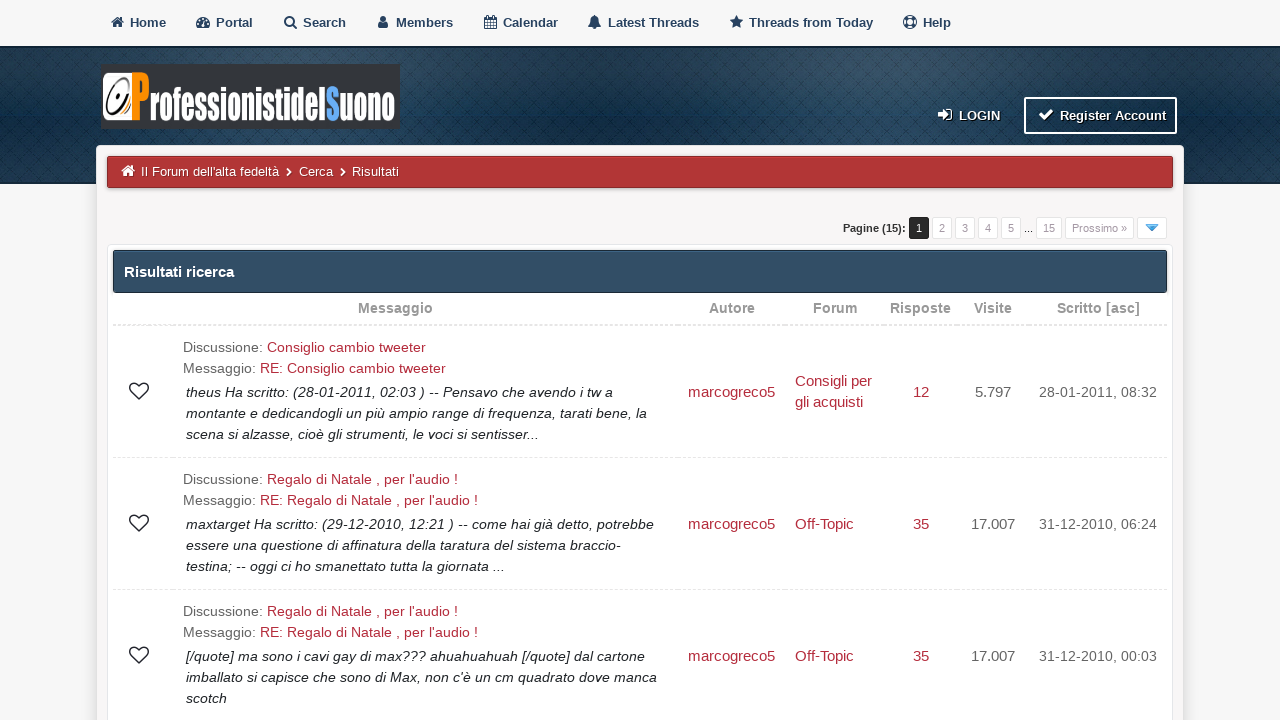

--- FILE ---
content_type: text/html; charset=UTF-8
request_url: https://www.professionistidelsuono.net/forums/search.php?action=results&sid=5f1987bfd3ee9e6dfc80fdf2d07a1a49
body_size: 47817
content:
<!DOCTYPE html>
<html xml:lang="it" lang="it" xmlns="http://www.w3.org/1999/xhtml">
<head>
<title>Il Forum dell'alta fedeltà - Risultati ricerca</title>

<meta name="viewport" content="width=device-width, initial-scale=1">
<meta http-equiv="Content-Type" content="text/html; charset=UTF-8">
<meta name="robots" content="index, follow">
<link rel="icon" type="image/x-icon" href="https://www.professionistidelsuono.net/forums/favicon.ico">
<link rel="alternate" type="application/rss+xml" title="Ultime discussioni (RSS 2.0)" href="https://www.professionistidelsuono.net/forums/syndication.php">
<link rel="alternate" type="application/atom+xml" title="Ultime discussioni (Atom 1.0)" href="https://www.professionistidelsuono.net/forums/syndication.php?type=atom1.0">
<link rel="preconnect" href="https://cdnjs.cloudflare.com">
<link type="text/css" rel="stylesheet" href="https://cdnjs.cloudflare.com/ajax/libs/font-awesome/4.7.0/css/font-awesome.min.css">
<link type="text/css" rel="stylesheet" href="https://cdnjs.cloudflare.com/ajax/libs/animate.css/3.7.2/animate.min.css">
<link type="text/css" rel="stylesheet" href="https://www.professionistidelsuono.net/forums/cache/themes/theme6/global.css?t=1653509884" />
<link type="text/css" rel="stylesheet" href="https://www.professionistidelsuono.net/forums/cache/themes/theme6/thread_status.css?t=1653509884" />
<link type="text/css" rel="stylesheet" href="https://www.professionistidelsuono.net/forums/cache/themes/theme6/css3.css?t=1653509884" />
<link type="text/css" rel="stylesheet" href="https://www.professionistidelsuono.net/forums/cache/themes/theme6/tipsy.css?t=1653509884" />
<link type="text/css" rel="stylesheet" href="https://www.professionistidelsuono.net/forums/cache/themes/theme6/mediaqueries.css?t=1653509884" />
<link type="text/css" rel="stylesheet" href="https://www.professionistidelsuono.net/forums/cache/themes/theme6/duendev3.css?t=1653509884" />

<script src="https://www.professionistidelsuono.net/forums/jscripts/jquery.js?ver=1830"></script>
<script src="https://www.professionistidelsuono.net/forums/jscripts/jquery.plugins.min.js?ver=1830"></script>
<script src="https://www.professionistidelsuono.net/forums/jscripts/general.js?ver=1830"></script>
<script src="images/duende_v3/bootstrap.min.js" defer></script>
<script src="images/duende_v3/main.js" defer></script>
<script src="images/duende_v3/jquery.tipsy.js" defer></script>
<script>
<!--
	lang.unknown_error = "Si è verificato un errore sconosciuto.";

	lang.select2_match = "E' disponibile solo un risultato, premi invio per selezionarlo.";
	lang.select2_matches = "{1} risultati disponibili, usa i tasti freccia su e freccia giù per spostarti.";
	lang.select2_nomatches = "Nessun risultato";
	lang.select2_inputtooshort_single = "Inserisci uno o più caratteri";
	lang.select2_inputtooshort_plural = "Inserisci {1} o più caratteri";
	lang.select2_inputtoolong_single = "Cancella un carattere";
	lang.select2_inputtoolong_plural = "Cancella {1} caratteri";
	lang.select2_selectiontoobig_single = "Puoi selezionare solo un oggetto";
	lang.select2_selectiontoobig_plural = "Puoi selezionare solo {1} oggetti";
	lang.select2_loadmore = "Carico altri risultati…";
	lang.select2_searching = "Ricerca in corso…";

	var templates = {
		modal: '<div class=\"modal\">\
	<div style=\"overflow-y: auto; max-height: 400px;\">\
		<table border=\"0\" cellspacing=\"0\" cellpadding=\"5\" class=\"tborder\">\
			<tr>\
				<td class=\"thead\"><strong>__title__</strong></td>\
			</tr>\
			<tr>\
				<td class=\"trow1\">__message__</td>\
			</tr>\
			<tr>\
				<td class=\"tfoot\">\
					<div style=\"text-align: center\" class=\"modal_buttons\">__buttons__</div>\
				</td>\
			</tr>\
		</table>\
	</div>\
</div>',
		modal_button: '<input type=\"submit\" class=\"button\" value=\"__title__\"/>&nbsp;'
	};

	var cookieDomain = ".professionistidelsuono.net";
	var cookiePath = "/forums/";
	var cookiePrefix = "";
	var cookieSecureFlag = "0";
	var deleteevent_confirm = "Sei sicuro di voler cancellare questo evento?";
	var removeattach_confirm = "Sei sicuro di voler rimuovere da questo messaggio l'allegato selezionato?";
	var loading_text = 'Caricamento... <br />Attendere...';
	var saving_changes = 'Salvataggio delle modifiche in corso...';
	var use_xmlhttprequest = "1";
	var my_post_key = "d61bddca3df8e2929c042b9bf0b7cfae";
	var rootpath = "https://www.professionistidelsuono.net/forums";
	var imagepath = "https://www.professionistidelsuono.net/forums/images/duende_v3";
  	var yes_confirm = "Si";
	var no_confirm = "No";
	var MyBBEditor = null;
	var spinner_image = "https://www.professionistidelsuono.net/forums/images/duende_v3/spinner.gif";
	var spinner = "<img src='" + spinner_image +"' alt='' />";
	var modal_zindex = 9999;
// -->
</script>

</head>
<body>

<script async src="https://pagead2.googlesyndication.com/pagead/js/adsbygoogle.js?client=ca-pub-3908508735462566"
     crossorigin="anonymous"></script>

<div class="fadeInRight box topforum"><i class="fa fa-angle-double-up fa-1x"></i></div>

<div style="margin-top: 0px;" id="mainwidth">	

<div id="cssmenu">
  <ul>
      <li><a href="https://www.professionistidelsuono.net/forums"><span><i style="font-size: 14px;" class="fa fa-home fa-fw"></i> Home </span></a></li>
      <li><a href="https://www.professionistidelsuono.net/forums/portal.php"><i style="font-size: 14px;" class="fa fa-tachometer fa-fw"></i>  Portal </a></li>
      <li><a href="https://www.professionistidelsuono.net/forums/search.php"><i style="font-size: 14px;" class="fa fa-search fa-fw"></i>  Search </a></li>
	  <li><a href="https://www.professionistidelsuono.net/forums/memberlist.php"><i style="font-size: 14px;" class="fa fa-user fa-fw"></i> Members </a></li>
      <li><a href="https://www.professionistidelsuono.net/forums/calendar.php"><i style="font-size: 14px;" class="fa fa-calendar fa-fw"></i>  Calendar </a></li>
	  <li><a href="https://www.professionistidelsuono.net/forums/search.php?action=getdaily&days=50000"><i style="font-size: 14px;" class="fa fa-bell fa-fw"></i> Latest Threads </a></li>
      <li><a href="https://www.professionistidelsuono.net/forums/search.php?action=getdaily"><i style="font-size: 14px;" class="fa fa-star fa-fw"></i> Threads from Today </a></li>
	  <li><a href="https://www.professionistidelsuono.net/forums/misc.php?action=help"><i style="font-size: 14px;" class="fa fa-life-ring fa-fw"></i> Help </a></li>
  </ul>
</div>

<div class="headercontainer">
<div class="userrow3" style="padding-left: 5px">
	<div class="float_left logo"><a href="https://www.professionistidelsuono.net/forums/index.php"><img src="https://www.professionistidelsuono.net/forums/images/duende_v3/logo.png" alt="Il Forum dell'alta fedeltà" width="299" height="65" /></a></div>	
</div>

<div class="userrow4" style="padding: 5px">
	<div class="float_right smalltext" style="height: 100%; display: flex; align-items: flex-end;">
<div class="float_right">
<span class="largetext">
                                         
 <a href="https://www.professionistidelsuono.net/forums/member.php?action=login" onclick="$('#quick_login').modal({ fadeDuration: 250, keepelement: true, zIndex: (typeof modal_zindex !== 'undefined' ? modal_zindex : 9999) }); return false;" class="button5 login"><i style="font-size: 16px;" class="fa fa-sign-in fa-fw"></i> Login</a> 

&nbsp;

<a href="https://www.professionistidelsuono.net/forums/member.php?action=register" class="button4 register">
<i style="font-size: 16px;" class="fa fa-check fa-fw"></i>  Register Account</a></span>

</div>
<br>

<div class="modal" id="quick_login" style="display: none;">
	<form method="post" action="https://www.professionistidelsuono.net/forums/member.php">
		<input name="action" type="hidden" value="do_login" />
		<input name="url" type="hidden" value="" />
		<input name="quick_login" type="hidden" value="1" />
		<input name="my_post_key" type="hidden" value="d61bddca3df8e2929c042b9bf0b7cfae" />
		<table width="100%" cellspacing="0" cellpadding="5" border="0" class="tborder">
			<tr>
				<td class="thead"><strong>Login</strong></td>
			</tr>
			<tr>
				<td style="padding: 0px; text-align: center">
					<div class="formcontainersplitted">
							<div class="formcolumnlogin">
								<strong>Nome utente:</strong><br>
								<p class="field"><input style="margin-left: -3px; padding: 9px  12px;" name="quick_username" id="quick_login_username" type="text" value="" class="textbox initial_focus" /></p>
								<input name="quick_remember" id="quick_login_remember" type="checkbox" value="yes" class="checkbox" checked="checked" />
								<label for="quick_login_remember">Ricordami</label>
							</div>
							<div class="formcolumnlogin">
								<strong>Password:</strong><br>
								<p class="field"><input style="margin-left: -2px; padding: 9px  12px;" name="quick_password" id="quick_login_password" type="password" value="" class="textbox" /></p> 
								<a href="https://www.professionistidelsuono.net/forums/member.php?action=lostpw" class="lost_password">Password dimenticata?</a>
							</div>					
					</div>
				</td>
			</tr>
			<tr>
				<td class="trow2">
					<div align="center">
						<input name="submit" type="submit" class="button" value="Login" />
					</div>
				</td>	
			</tr>
		</table>
	</form>
</div>
<script>
	$("#quick_login input[name='url']").val($(location).attr('href'));
</script>
</div>	
</div>
</div>	
	
<div class="container">	
<div id="content">
<div class="wrapper">
				
				
				
				
				
				
				
<div class="navigation">
	<a href="https://www.professionistidelsuono.net/forums"><i style="color: #fff; font-size: 15px;" class="fa fa-home fa-fw"></i></a> 
<a href="https://www.professionistidelsuono.net/forums/index.php">Il Forum dell'alta fedeltà</a>
  <i style="color: #fff; font-size: 9px;" class="fa fa-chevron-right fa-fw"></i>


<a href="search.php">Cerca</a>

  <i style="color: #fff; font-size: 9px;" class="fa fa-chevron-right fa-fw"></i>

<span class="active">Risultati</span>

</div>

				<br />

<table width="100%" align="center" border="0">
	<tr>
		<td align="right" valign="top">
<div class="pagination">
<span class="pages">Pagine (15):</span>

 <span class="pagination_current">1</span>

<a href="search.php?action=results&amp;sid=5f1987bfd3ee9e6dfc80fdf2d07a1a49&amp;sortby=dateline&amp;order=desc&amp;uid=0&amp;page=2" class="pagination_page">2</a>

<a href="search.php?action=results&amp;sid=5f1987bfd3ee9e6dfc80fdf2d07a1a49&amp;sortby=dateline&amp;order=desc&amp;uid=0&amp;page=3" class="pagination_page">3</a>

<a href="search.php?action=results&amp;sid=5f1987bfd3ee9e6dfc80fdf2d07a1a49&amp;sortby=dateline&amp;order=desc&amp;uid=0&amp;page=4" class="pagination_page">4</a>

<a href="search.php?action=results&amp;sid=5f1987bfd3ee9e6dfc80fdf2d07a1a49&amp;sortby=dateline&amp;order=desc&amp;uid=0&amp;page=5" class="pagination_page">5</a>

...  <a href="search.php?action=results&amp;sid=5f1987bfd3ee9e6dfc80fdf2d07a1a49&amp;sortby=dateline&amp;order=desc&amp;uid=0&amp;page=15" class="pagination_last">15</a>

<a href="search.php?action=results&amp;sid=5f1987bfd3ee9e6dfc80fdf2d07a1a49&amp;sortby=dateline&amp;order=desc&amp;uid=0&amp;page=2" class="pagination_next">Prossimo &raquo;</a>

<div class="popup_menu drop_go_page" style="display: none;">
	<form action="search.php?action=results&amp;sid=5f1987bfd3ee9e6dfc80fdf2d07a1a49&amp;sortby=dateline&amp;order=desc&amp;uid=0" method="post">
		<label for="page">Vai a pagina:</label> <input type="number" class="textbox" name="page" value="1" size="4" min="1" max="15" />
		<input type="submit" class="button" value="Vai" />
	</form>
</div>
<a href="javascript:void(0)" class="go_page" title="Vai a pagina"><img src="https://www.professionistidelsuono.net/forums/images/duende_v3/arrow_down.png" alt="Vai a pagina" /></a>&nbsp;
<script type="text/javascript">
	var go_page = 'go_page_' + $(".go_page").length;
	$(".go_page").last().attr('id', go_page);
	$(".drop_go_page").last().attr('id', go_page + '_popup');
	$('#' + go_page).popupMenu(false).on('click', function() {
		var drop_go_page = $(this).prev('.drop_go_page');
		if (drop_go_page.is(':visible')) {
			drop_go_page.find('.textbox').trigger('focus');
		}
	});
</script>

</div>
</td>
	</tr>
</table>
<table border="0" cellspacing="0" cellpadding="5" class="tborder">
	<tr>
		<td colspan="9" class="thead">
			<strong>Risultati ricerca</strong>
		</td>
	</tr>
	<tr>
		<td class="tcat" align="center" colspan="3"><span class="smalltext"><strong><a href="search.php?action=results&amp;sid=5f1987bfd3ee9e6dfc80fdf2d07a1a49&amp;sortby=subject&amp;order=asc">Messaggio</a> </strong></span></td>
		<td class="tcat" align="center"><span class="smalltext"><strong><a href="search.php?action=results&amp;sid=5f1987bfd3ee9e6dfc80fdf2d07a1a49&amp;sortby=starter&amp;order=asc">Autore</a> </strong></span></td>
		<td class="tcat" align="center"><span class="smalltext"><strong><a href="search.php?action=results&amp;sid=5f1987bfd3ee9e6dfc80fdf2d07a1a49&amp;sortby=forum&amp;order=asc">Forum</a> </strong></span></td>
		<td class="tcat hide" align="center"><span class="smalltext"><strong><a href="search.php?action=results&amp;sid=5f1987bfd3ee9e6dfc80fdf2d07a1a49&amp;sortby=replies&amp;order=desc">Risposte</a> </strong></span></td>
		<td class="tcat hide" align="center"><span class="smalltext"><strong><a href="search.php?action=results&amp;sid=5f1987bfd3ee9e6dfc80fdf2d07a1a49&amp;sortby=views&amp;order=desc">Visite</a></strong> </span></td>
		<td class="tcat hide" align="center"><span class="smalltext"><strong><a href="search.php?action=results&amp;sid=5f1987bfd3ee9e6dfc80fdf2d07a1a49&amp;sortby=dateline&amp;order=desc">Scritto</a> 
<span class="smalltext">[<a href="search.php?action=results&amp;sid=5f1987bfd3ee9e6dfc80fdf2d07a1a49&amp;sortby=dateline&amp;order=asc">asc</a>]</span>
</strong></span></td>
		
	</tr>
	
	
<tr class="inline_row">
	<td align="center" class="trow1" width="2%"><span class="thread_status hotfolder" title="Non contiene nuovi post. Discussione calda.">&nbsp;</span></td>
	<td align="center" class="trow1" width="2%">&nbsp;</td>
	<td class="trow1">
		<span class="smalltext">
			Discussione: <a href="showthread.php?tid=15560">Consiglio cambio tweeter</a><br />
			Messaggio: <a href="showthread.php?tid=15560&amp;pid=104421#pid104421">RE: Consiglio cambio tweeter</a>
		</span><br />
		<table width="100%"><tr><td><span class="smalltext"><em>
theus Ha scritto: (28-01-2011, 02:03 )
--
Pensavo che avendo i tw a montante e dedicandogli un più ampio range di frequenza, tarati bene, la scena si alzasse, cioè gli strumenti, le voci si sentisser...</em></span></td></tr></table>
	</td>
	<td align="center" class="trow1"><a href="https://www.professionistidelsuono.net/forums/member.php?action=profile&amp;uid=2451">marcogreco5</a></td>
	<td class="trow1" >
<a href="forumdisplay.php?fid=15">Consigli per gli acquisti</a>
</td>
	<td align="center" class="trow1 hide" class="hide"><a href="https://www.professionistidelsuono.net/forums/misc.php?action=whoposted&tid=15560" onclick="MyBB.whoPosted(15560); return false;">12</a></td>
	<td align="center" class="trow1 hide" class="hide">5.797</td>
	<td class="trow1 hide" style="white-space: nowrap; text-align: center;"><span class="smalltext">28-01-2011, 08:32 </span></td>
	
</tr>

<tr class="inline_row">
	<td align="center" class="trow2" width="2%"><span class="thread_status hotfolder" title="Non contiene nuovi post. Discussione calda.">&nbsp;</span></td>
	<td align="center" class="trow2" width="2%">&nbsp;</td>
	<td class="trow2">
		<span class="smalltext">
			Discussione: <a href="showthread.php?tid=15297">Regalo di Natale , per l'audio !</a><br />
			Messaggio: <a href="showthread.php?tid=15297&amp;pid=101825#pid101825">RE: Regalo di Natale , per l'audio !</a>
		</span><br />
		<table width="100%"><tr><td><span class="smalltext"><em>
maxtarget Ha scritto: (29-12-2010, 12:21 )
--
come hai già detto, potrebbe essere una questione di affinatura della taratura del sistema braccio-testina;
--

oggi ci ho smanettato tutta la giornata ...</em></span></td></tr></table>
	</td>
	<td align="center" class="trow2"><a href="https://www.professionistidelsuono.net/forums/member.php?action=profile&amp;uid=2451">marcogreco5</a></td>
	<td class="trow2" >
<a href="forumdisplay.php?fid=21">Off-Topic</a>
</td>
	<td align="center" class="trow2 hide" class="hide"><a href="https://www.professionistidelsuono.net/forums/misc.php?action=whoposted&tid=15297" onclick="MyBB.whoPosted(15297); return false;">35</a></td>
	<td align="center" class="trow2 hide" class="hide">17.007</td>
	<td class="trow2 hide" style="white-space: nowrap; text-align: center;"><span class="smalltext">31-12-2010, 06:24 </span></td>
	
</tr>

<tr class="inline_row">
	<td align="center" class="trow1" width="2%"><span class="thread_status hotfolder" title="Non contiene nuovi post. Discussione calda.">&nbsp;</span></td>
	<td align="center" class="trow1" width="2%">&nbsp;</td>
	<td class="trow1">
		<span class="smalltext">
			Discussione: <a href="showthread.php?tid=15297">Regalo di Natale , per l'audio !</a><br />
			Messaggio: <a href="showthread.php?tid=15297&amp;pid=101792#pid101792">RE: Regalo di Natale , per l'audio !</a>
		</span><br />
		<table width="100%"><tr><td><span class="smalltext"><em>[/quote]
ma sono i cavi gay di max??? ahuahuahuah [/quote]

dal cartone imballato si capisce che sono di Max, non c'è un cm quadrato dove manca scotch </em></span></td></tr></table>
	</td>
	<td align="center" class="trow1"><a href="https://www.professionistidelsuono.net/forums/member.php?action=profile&amp;uid=2451">marcogreco5</a></td>
	<td class="trow1" >
<a href="forumdisplay.php?fid=21">Off-Topic</a>
</td>
	<td align="center" class="trow1 hide" class="hide"><a href="https://www.professionistidelsuono.net/forums/misc.php?action=whoposted&tid=15297" onclick="MyBB.whoPosted(15297); return false;">35</a></td>
	<td align="center" class="trow1 hide" class="hide">17.007</td>
	<td class="trow1 hide" style="white-space: nowrap; text-align: center;"><span class="smalltext">31-12-2010, 00:03 </span></td>
	
</tr>

<tr class="inline_row">
	<td align="center" class="trow2" width="2%"><span class="thread_status hotfolder" title="Non contiene nuovi post. Discussione calda.">&nbsp;</span></td>
	<td align="center" class="trow2" width="2%">&nbsp;</td>
	<td class="trow2">
		<span class="smalltext">
			Discussione: <a href="showthread.php?tid=15297">Regalo di Natale , per l'audio !</a><br />
			Messaggio: <a href="showthread.php?tid=15297&amp;pid=101667#pid101667">RE: Regalo di Natale , per l'audio !</a>
		</span><br />
		<table width="100%"><tr><td><span class="smalltext"><em>
maxtarget Ha scritto: (29-12-2010, 12:21 )
--
come hai già detto, potrebbe essere una questione di affinatura della taratura del sistema braccio-testina; fai molta attenzione anche ad avere il piatto...</em></span></td></tr></table>
	</td>
	<td align="center" class="trow2"><a href="https://www.professionistidelsuono.net/forums/member.php?action=profile&amp;uid=2451">marcogreco5</a></td>
	<td class="trow2" >
<a href="forumdisplay.php?fid=21">Off-Topic</a>
</td>
	<td align="center" class="trow2 hide" class="hide"><a href="https://www.professionistidelsuono.net/forums/misc.php?action=whoposted&tid=15297" onclick="MyBB.whoPosted(15297); return false;">35</a></td>
	<td align="center" class="trow2 hide" class="hide">17.007</td>
	<td class="trow2 hide" style="white-space: nowrap; text-align: center;"><span class="smalltext">29-12-2010, 19:02 </span></td>
	
</tr>

<tr class="inline_row">
	<td align="center" class="trow1" width="2%"><span class="thread_status hotfolder" title="Non contiene nuovi post. Discussione calda.">&nbsp;</span></td>
	<td align="center" class="trow1" width="2%">&nbsp;</td>
	<td class="trow1">
		<span class="smalltext">
			Discussione: <a href="showthread.php?tid=15297">Regalo di Natale , per l'audio !</a><br />
			Messaggio: <a href="showthread.php?tid=15297&amp;pid=101647#pid101647">RE: Regalo di Natale , per l'audio !</a>
		</span><br />
		<table width="100%"><tr><td><span class="smalltext"><em>
maxtarget Ha scritto: (29-12-2010, 08:57 )
--
hai preso un project? mi intriga parecchio, ma costa come il budget occorrente per finire la twingo... come va?
--

no non costa tantissimo, la versione...</em></span></td></tr></table>
	</td>
	<td align="center" class="trow1"><a href="https://www.professionistidelsuono.net/forums/member.php?action=profile&amp;uid=2451">marcogreco5</a></td>
	<td class="trow1" >
<a href="forumdisplay.php?fid=21">Off-Topic</a>
</td>
	<td align="center" class="trow1 hide" class="hide"><a href="https://www.professionistidelsuono.net/forums/misc.php?action=whoposted&tid=15297" onclick="MyBB.whoPosted(15297); return false;">35</a></td>
	<td align="center" class="trow1 hide" class="hide">17.007</td>
	<td class="trow1 hide" style="white-space: nowrap; text-align: center;"><span class="smalltext">29-12-2010, 10:26 </span></td>
	
</tr>

<tr class="inline_row">
	<td align="center" class="trow2" width="2%"><span class="thread_status hotfolder" title="Non contiene nuovi post. Discussione calda.">&nbsp;</span></td>
	<td align="center" class="trow2" width="2%">&nbsp;</td>
	<td class="trow2">
		<span class="smalltext">
			Discussione: <a href="showthread.php?tid=15297">Regalo di Natale , per l'audio !</a><br />
			Messaggio: <a href="showthread.php?tid=15297&amp;pid=101642#pid101642">RE: Regalo di Natale , per l'audio !</a>
		</span><br />
		<table width="100%"><tr><td><span class="smalltext"><em>a me babbo natale ha regalato il nuovo piatto con un paio di lp freschi freschi




http://img337.imageshack.us/img337/281/lp2ya.jpg (http://img337.imageshack.us/i/lp2ya.jpg/)

Uploaded with Im...</em></span></td></tr></table>
	</td>
	<td align="center" class="trow2"><a href="https://www.professionistidelsuono.net/forums/member.php?action=profile&amp;uid=2451">marcogreco5</a></td>
	<td class="trow2" >
<a href="forumdisplay.php?fid=21">Off-Topic</a>
</td>
	<td align="center" class="trow2 hide" class="hide"><a href="https://www.professionistidelsuono.net/forums/misc.php?action=whoposted&tid=15297" onclick="MyBB.whoPosted(15297); return false;">35</a></td>
	<td align="center" class="trow2 hide" class="hide">17.007</td>
	<td class="trow2 hide" style="white-space: nowrap; text-align: center;"><span class="smalltext">29-12-2010, 08:15 </span></td>
	
</tr>

<tr class="inline_row">
	<td align="center" class="trow1" width="2%"><span class="thread_status hotfolder" title="Non contiene nuovi post. Discussione calda.">&nbsp;</span></td>
	<td align="center" class="trow1" width="2%">&nbsp;</td>
	<td class="trow1">
		<span class="smalltext">
			Discussione: <a href="showthread.php?tid=13756">CAVI RCA</a><br />
			Messaggio: <a href="showthread.php?tid=13756&amp;pid=28150#pid28150">per essere più sicuro del risultato se hai qualche...</a>
		</span><br />
		<table width="100%"><tr><td><span class="smalltext"><em>per essere più sicuro del risultato se hai qualche amico disponibile fai delle prove alla cieca, a volte la psicologia fa brutti scherzi</em></span></td></tr></table>
	</td>
	<td align="center" class="trow1"><a href="https://www.professionistidelsuono.net/forums/member.php?action=profile&amp;uid=2451">marcogreco5</a></td>
	<td class="trow1" >
<a href="forumdisplay.php?fid=16">Mondo Car Audio</a>
</td>
	<td align="center" class="trow1 hide" class="hide"><a href="https://www.professionistidelsuono.net/forums/misc.php?action=whoposted&tid=13756" onclick="MyBB.whoPosted(13756); return false;">4</a></td>
	<td align="center" class="trow1 hide" class="hide">2.618</td>
	<td class="trow1 hide" style="white-space: nowrap; text-align: center;"><span class="smalltext">13-06-2010, 23:46 </span></td>
	
</tr>

<tr class="inline_row">
	<td align="center" class="trow2" width="2%"><span class="thread_status hotfolder" title="Non contiene nuovi post. Discussione calda.">&nbsp;</span></td>
	<td align="center" class="trow2" width="2%">&nbsp;</td>
	<td class="trow2">
		<span class="smalltext">
			Discussione: <a href="showthread.php?tid=13630">WOOFER + FULLRANGE</a><br />
			Messaggio: <a href="showthread.php?tid=13630&amp;pid=97181#pid97181">&lt;div align=&quot;center&quot; id=&quot;quote2&quot;&gt;&lt;table class=&quot;quot...</a>
		</span><br />
		<table width="100%"><tr><td><span class="smalltext"><em>megane ha scritto: 
[:)]...marcogreco...

per il momento ho installato:

p99rs

ls29neo ..abola synthesis S.L.
prx165 ...alpine mrv-t 757
pioneer ts-w1200c...audiosystem htl 102

gli sq3 gi...</em></span></td></tr></table>
	</td>
	<td align="center" class="trow2"><a href="https://www.professionistidelsuono.net/forums/member.php?action=profile&amp;uid=2451">marcogreco5</a></td>
	<td class="trow2" >
<a href="forumdisplay.php?fid=2">Altoparlanti</a>
</td>
	<td align="center" class="trow2 hide" class="hide"><a href="https://www.professionistidelsuono.net/forums/misc.php?action=whoposted&tid=13630" onclick="MyBB.whoPosted(13630); return false;">20</a></td>
	<td align="center" class="trow2 hide" class="hide">7.881</td>
	<td class="trow2 hide" style="white-space: nowrap; text-align: center;"><span class="smalltext">06-06-2010, 02:30 </span></td>
	
</tr>

<tr class="inline_row">
	<td align="center" class="trow1" width="2%"><span class="thread_status hotfolder" title="Non contiene nuovi post. Discussione calda.">&nbsp;</span></td>
	<td align="center" class="trow1" width="2%">&nbsp;</td>
	<td class="trow1">
		<span class="smalltext">
			Discussione: <a href="showthread.php?tid=13630">WOOFER + FULLRANGE</a><br />
			Messaggio: <a href="showthread.php?tid=13630&amp;pid=97163#pid97163">&lt;div align=&quot;center&quot; id=&quot;quote2&quot;&gt;&lt;table class=&quot;quot...</a>
		</span><br />
		<table width="100%"><tr><td><span class="smalltext"><em>
"mi è venuto in mente ,che per evitare di fare un tre vie...con le relative problematiche....si può utilizzare al posto del tw(che ha dei limiti verso il basso) ,un fullrange che scende di piu'...ma...</em></span></td></tr></table>
	</td>
	<td align="center" class="trow1"><a href="https://www.professionistidelsuono.net/forums/member.php?action=profile&amp;uid=2451">marcogreco5</a></td>
	<td class="trow1" >
<a href="forumdisplay.php?fid=2">Altoparlanti</a>
</td>
	<td align="center" class="trow1 hide" class="hide"><a href="https://www.professionistidelsuono.net/forums/misc.php?action=whoposted&tid=13630" onclick="MyBB.whoPosted(13630); return false;">20</a></td>
	<td align="center" class="trow1 hide" class="hide">7.881</td>
	<td class="trow1 hide" style="white-space: nowrap; text-align: center;"><span class="smalltext">04-06-2010, 17:37 </span></td>
	
</tr>

<tr class="inline_row">
	<td align="center" class="trow2" width="2%"><span class="thread_status hotfolder" title="Non contiene nuovi post. Discussione calda.">&nbsp;</span></td>
	<td align="center" class="trow2" width="2%">&nbsp;</td>
	<td class="trow2">
		<span class="smalltext">
			Discussione: <a href="showthread.php?tid=13440">Altoparlanti TB Speaker</a><br />
			Messaggio: <a href="showthread.php?tid=13440&amp;pid=96973#pid96973">vanno molto molto bene quei tw anche se un pò diff...</a>
		</span><br />
		<table width="100%"><tr><td><span class="smalltext"><em>vanno molto molto bene quei tw anche se un pò difficili da montare in auto per la profondità della camera posteriore, rimanendo sempre in casa TB io mi sono innamorato dei woofer w6-623C tant'è che at...</em></span></td></tr></table>
	</td>
	<td align="center" class="trow2"><a href="https://www.professionistidelsuono.net/forums/member.php?action=profile&amp;uid=2451">marcogreco5</a></td>
	<td class="trow2" >
<a href="forumdisplay.php?fid=2">Altoparlanti</a>
</td>
	<td align="center" class="trow2 hide" class="hide"><a href="https://www.professionistidelsuono.net/forums/misc.php?action=whoposted&tid=13440" onclick="MyBB.whoPosted(13440); return false;">17</a></td>
	<td align="center" class="trow2 hide" class="hide">9.041</td>
	<td class="trow2 hide" style="white-space: nowrap; text-align: center;"><span class="smalltext">15-05-2010, 04:37 </span></td>
	
</tr>

<tr class="inline_row">
	<td align="center" class="trow1" width="2%"><span class="thread_status hotfolder" title="Non contiene nuovi post. Discussione calda.">&nbsp;</span></td>
	<td align="center" class="trow1" width="2%">&nbsp;</td>
	<td class="trow1">
		<span class="smalltext">
			Discussione: <a href="showthread.php?tid=12549">AUGURI ZIO MAX!!!</a><br />
			Messaggio: <a href="showthread.php?tid=12549&amp;pid=7752#pid7752">Buon compleanno Max!!  Allora oggi pasta brax grat...</a>
		</span><br />
		<table width="100%"><tr><td><span class="smalltext"><em>Buon compleanno Max!!  Allora oggi pasta brax gratis per tutti!! [:D]</em></span></td></tr></table>
	</td>
	<td align="center" class="trow1"><a href="https://www.professionistidelsuono.net/forums/member.php?action=profile&amp;uid=2451">marcogreco5</a></td>
	<td class="trow1" >
<a href="forumdisplay.php?fid=21">Off-Topic</a>
</td>
	<td align="center" class="trow1 hide" class="hide"><a href="https://www.professionistidelsuono.net/forums/misc.php?action=whoposted&tid=12549" onclick="MyBB.whoPosted(12549); return false;">48</a></td>
	<td align="center" class="trow1 hide" class="hide">11.338</td>
	<td class="trow1 hide" style="white-space: nowrap; text-align: center;"><span class="smalltext">03-03-2010, 00:11 </span></td>
	
</tr>

<tr class="inline_row">
	<td align="center" class="trow2" width="2%"><span class="thread_status hotfolder" title="Non contiene nuovi post. Discussione calda.">&nbsp;</span></td>
	<td align="center" class="trow2" width="2%">&nbsp;</td>
	<td class="trow2">
		<span class="smalltext">
			Discussione: <a href="showthread.php?tid=11997">ALTERNATIVA ALLA PASTA BRAX..?</a><br />
			Messaggio: <a href="showthread.php?tid=11997&amp;pid=79018#pid79018">mi prenoto per un secchio di &quot;pasta Max&quot;, già mi i...</a>
		</span><br />
		<table width="100%"><tr><td><span class="smalltext"><em>mi prenoto per un secchio di "pasta Max", già mi immagino zio Max con betoniera e cazzuola[:D] non mettere troppa acqua però [}:)]</em></span></td></tr></table>
	</td>
	<td align="center" class="trow2"><a href="https://www.professionistidelsuono.net/forums/member.php?action=profile&amp;uid=2451">marcogreco5</a></td>
	<td class="trow2" >
<a href="forumdisplay.php?fid=16">Mondo Car Audio</a>
</td>
	<td align="center" class="trow2 hide" class="hide"><a href="https://www.professionistidelsuono.net/forums/misc.php?action=whoposted&tid=11997" onclick="MyBB.whoPosted(11997); return false;">42</a></td>
	<td align="center" class="trow2 hide" class="hide">29.993</td>
	<td class="trow2 hide" style="white-space: nowrap; text-align: center;"><span class="smalltext">28-01-2010, 04:18 </span></td>
	
</tr>

<tr class="inline_row">
	<td align="center" class="trow1" width="2%"><span class="thread_status hotfolder" title="Non contiene nuovi post. Discussione calda.">&nbsp;</span></td>
	<td align="center" class="trow1" width="2%">&nbsp;</td>
	<td class="trow1">
		<span class="smalltext">
			Discussione: <a href="showthread.php?tid=10512">Nuovo progetto twingo</a><br />
			Messaggio: <a href="showthread.php?tid=10512&amp;pid=59438#pid59438">&lt;div align=&quot;center&quot; id=&quot;quote2&quot;&gt;&lt;table class=&quot;quot...</a>
		</span><br />
		<table width="100%"><tr><td><span class="smalltext"><em>
Avere tutto avanti penso semplifichi molto i cablaggi e soprattutto le regolazioni dei componenti....oltre sicuramente ad un impatto estetico del cruscotto sicuramente più scenico.


beh sul conv...</em></span></td></tr></table>
	</td>
	<td align="center" class="trow1"><a href="https://www.professionistidelsuono.net/forums/member.php?action=profile&amp;uid=2451">marcogreco5</a></td>
	<td class="trow1" >
<a href="forumdisplay.php?fid=14">I Vostri Impianti</a>
</td>
	<td align="center" class="trow1 hide" class="hide"><a href="https://www.professionistidelsuono.net/forums/misc.php?action=whoposted&tid=10512" onclick="MyBB.whoPosted(10512); return false;">280</a></td>
	<td align="center" class="trow1 hide" class="hide">133.435</td>
	<td class="trow1 hide" style="white-space: nowrap; text-align: center;"><span class="smalltext">19-01-2010, 20:23 </span></td>
	
</tr>

<tr class="inline_row">
	<td align="center" class="trow2" width="2%"><span class="thread_status hotfolder" title="Non contiene nuovi post. Discussione calda.">&nbsp;</span></td>
	<td align="center" class="trow2" width="2%">&nbsp;</td>
	<td class="trow2">
		<span class="smalltext">
			Discussione: <a href="showthread.php?tid=10512">Nuovo progetto twingo</a><br />
			Messaggio: <a href="showthread.php?tid=10512&amp;pid=59436#pid59436">una curiosità, ma visto che il bagagliaio sarà lib...</a>
		</span><br />
		<table width="100%"><tr><td><span class="smalltext"><em>una curiosità, ma visto che il bagagliaio sarà libero perchè il sub andrà solo avanti, non potevi mettere dac e pre nel bagagliaio andando così in ottico dietro?</em></span></td></tr></table>
	</td>
	<td align="center" class="trow2"><a href="https://www.professionistidelsuono.net/forums/member.php?action=profile&amp;uid=2451">marcogreco5</a></td>
	<td class="trow2" >
<a href="forumdisplay.php?fid=14">I Vostri Impianti</a>
</td>
	<td align="center" class="trow2 hide" class="hide"><a href="https://www.professionistidelsuono.net/forums/misc.php?action=whoposted&tid=10512" onclick="MyBB.whoPosted(10512); return false;">280</a></td>
	<td align="center" class="trow2 hide" class="hide">133.435</td>
	<td class="trow2 hide" style="white-space: nowrap; text-align: center;"><span class="smalltext">19-01-2010, 18:27 </span></td>
	
</tr>

<tr class="inline_row">
	<td align="center" class="trow1" width="2%"><span class="thread_status hotfolder" title="Non contiene nuovi post. Discussione calda.">&nbsp;</span></td>
	<td align="center" class="trow1" width="2%">&nbsp;</td>
	<td class="trow1">
		<span class="smalltext">
			Discussione: <a href="showthread.php?tid=11722">[Recensione] Abola Alta Corrente</a><br />
			Messaggio: <a href="showthread.php?tid=11722&amp;pid=27971#pid27971">ricevuto il messaggio Max...non c'è fretta, ma dov...</a>
		</span><br />
		<table width="100%"><tr><td><span class="smalltext"><em>ricevuto il messaggio Max...non c'è fretta, ma dove si inserisce il moduletto?</em></span></td></tr></table>
	</td>
	<td align="center" class="trow1"><a href="https://www.professionistidelsuono.net/forums/member.php?action=profile&amp;uid=2451">marcogreco5</a></td>
	<td class="trow1" >
<a href="forumdisplay.php?fid=10">Valutazione Componenti</a>
</td>
	<td align="center" class="trow1 hide" class="hide"><a href="https://www.professionistidelsuono.net/forums/misc.php?action=whoposted&tid=11722" onclick="MyBB.whoPosted(11722); return false;">33</a></td>
	<td align="center" class="trow1 hide" class="hide">14.839</td>
	<td class="trow1 hide" style="white-space: nowrap; text-align: center;"><span class="smalltext">15-01-2010, 07:00 </span></td>
	
</tr>

<tr class="inline_row">
	<td align="center" class="trow2" width="2%"><span class="thread_status hotfolder" title="Non contiene nuovi post. Discussione calda.">&nbsp;</span></td>
	<td align="center" class="trow2" width="2%">&nbsp;</td>
	<td class="trow2">
		<span class="smalltext">
			Discussione: <a href="showthread.php?tid=11722">[Recensione] Abola Alta Corrente</a><br />
			Messaggio: <a href="showthread.php?tid=11722&amp;pid=27965#pid27965">&lt;div align=&quot;center&quot; id=&quot;quote2&quot;&gt;&lt;table class=&quot;quot...</a>
		</span><br />
		<table width="100%"><tr><td><span class="smalltext"><em>delonix ha scritto: 
...ma allora quello che mi chiedo e non per fare polemica perchè so che abola è una marca prestigiosa e non voglio togliere niente a questo alta corrente che nessuno ancora ha se...</em></span></td></tr></table>
	</td>
	<td align="center" class="trow2"><a href="https://www.professionistidelsuono.net/forums/member.php?action=profile&amp;uid=2451">marcogreco5</a></td>
	<td class="trow2" >
<a href="forumdisplay.php?fid=10">Valutazione Componenti</a>
</td>
	<td align="center" class="trow2 hide" class="hide"><a href="https://www.professionistidelsuono.net/forums/misc.php?action=whoposted&tid=11722" onclick="MyBB.whoPosted(11722); return false;">33</a></td>
	<td align="center" class="trow2 hide" class="hide">14.839</td>
	<td class="trow2 hide" style="white-space: nowrap; text-align: center;"><span class="smalltext">05-01-2010, 06:44 </span></td>
	
</tr>

<tr class="inline_row">
	<td align="center" class="trow1" width="2%"><span class="thread_status hotfolder" title="Non contiene nuovi post. Discussione calda.">&nbsp;</span></td>
	<td align="center" class="trow1" width="2%">&nbsp;</td>
	<td class="trow1">
		<span class="smalltext">
			Discussione: <a href="showthread.php?tid=11753">Ma questo ci è o ci fa????   pazzo su ebay</a><br />
			Messaggio: <a href="showthread.php?tid=11753&amp;pid=7180#pid7180">hahahahah ma cos'è una versione di latino?</a>
		</span><br />
		<table width="100%"><tr><td><span class="smalltext"><em>hahahahah ma cos'è una versione di latino?</em></span></td></tr></table>
	</td>
	<td align="center" class="trow1"><a href="https://www.professionistidelsuono.net/forums/member.php?action=profile&amp;uid=2451">marcogreco5</a></td>
	<td class="trow1" >
<a href="forumdisplay.php?fid=21">Off-Topic</a>
</td>
	<td align="center" class="trow1 hide" class="hide"><a href="https://www.professionistidelsuono.net/forums/misc.php?action=whoposted&tid=11753" onclick="MyBB.whoPosted(11753); return false;">14</a></td>
	<td align="center" class="trow1 hide" class="hide">5.323</td>
	<td class="trow1 hide" style="white-space: nowrap; text-align: center;"><span class="smalltext">03-01-2010, 08:28 </span></td>
	
</tr>

<tr class="inline_row">
	<td align="center" class="trow2" width="2%"><span class="thread_status hotfolder" title="Non contiene nuovi post. Discussione calda.">&nbsp;</span></td>
	<td align="center" class="trow2" width="2%">&nbsp;</td>
	<td class="trow2">
		<span class="smalltext">
			Discussione: <a href="showthread.php?tid=11722">[Recensione] Abola Alta Corrente</a><br />
			Messaggio: <a href="showthread.php?tid=11722&amp;pid=27954#pid27954">mattacchione non mi dici niente? [:D] ma quindi è ...</a>
		</span><br />
		<table width="100%"><tr><td><span class="smalltext"><em>mattacchione non mi dici niente? [:D] ma quindi è un finale stereo giusto? non è monofonico?</em></span></td></tr></table>
	</td>
	<td align="center" class="trow2"><a href="https://www.professionistidelsuono.net/forums/member.php?action=profile&amp;uid=2451">marcogreco5</a></td>
	<td class="trow2" >
<a href="forumdisplay.php?fid=10">Valutazione Componenti</a>
</td>
	<td align="center" class="trow2 hide" class="hide"><a href="https://www.professionistidelsuono.net/forums/misc.php?action=whoposted&tid=11722" onclick="MyBB.whoPosted(11722); return false;">33</a></td>
	<td align="center" class="trow2 hide" class="hide">14.839</td>
	<td class="trow2 hide" style="white-space: nowrap; text-align: center;"><span class="smalltext">01-01-2010, 00:50 </span></td>
	
</tr>

<tr class="inline_row">
	<td align="center" class="trow1" width="2%"><span class="thread_status hotfolder" title="Non contiene nuovi post. Discussione calda.">&nbsp;</span></td>
	<td align="center" class="trow1" width="2%">&nbsp;</td>
	<td class="trow1">
		<span class="smalltext">
			Discussione: <a href="showthread.php?tid=11634">condoglianze</a><br />
			Messaggio: <a href="showthread.php?tid=11634&amp;pid=7066#pid7066">mi spiace, un bacione anche da parte mia</a>
		</span><br />
		<table width="100%"><tr><td><span class="smalltext"><em>mi spiace, un bacione anche da parte mia</em></span></td></tr></table>
	</td>
	<td align="center" class="trow1"><a href="https://www.professionistidelsuono.net/forums/member.php?action=profile&amp;uid=2451">marcogreco5</a></td>
	<td class="trow1" >
<a href="forumdisplay.php?fid=21">Off-Topic</a>
</td>
	<td align="center" class="trow1 hide" class="hide"><a href="https://www.professionistidelsuono.net/forums/misc.php?action=whoposted&tid=11634" onclick="MyBB.whoPosted(11634); return false;">39</a></td>
	<td align="center" class="trow1 hide" class="hide">9.799</td>
	<td class="trow1 hide" style="white-space: nowrap; text-align: center;"><span class="smalltext">20-12-2009, 21:26 </span></td>
	
</tr>

<tr class="inline_row">
	<td align="center" class="trow2" width="2%"><span class="thread_status hotfolder" title="Non contiene nuovi post. Discussione calda.">&nbsp;</span></td>
	<td align="center" class="trow2" width="2%">&nbsp;</td>
	<td class="trow2">
		<span class="smalltext">
			Discussione: <a href="showthread.php?tid=11503">Prima o poi lo finisco......</a><br />
			Messaggio: <a href="showthread.php?tid=11503&amp;pid=59088#pid59088">&lt;div align=&quot;center&quot; id=&quot;quote2&quot;&gt;&lt;table class=&quot;quot...</a>
		</span><br />
		<table width="100%"><tr><td><span class="smalltext"><em>
Gratis!!!
In quella barra di rame c'è passata la 10000 V per 30 anni......
E' rodata[:p]
Viene da un pannello elettrico dismesso dove lavoro io.[:D]


si sarà rodata bene dopo 30 anni [:81]</em></span></td></tr></table>
	</td>
	<td align="center" class="trow2"><a href="https://www.professionistidelsuono.net/forums/member.php?action=profile&amp;uid=2451">marcogreco5</a></td>
	<td class="trow2" >
<a href="forumdisplay.php?fid=14">I Vostri Impianti</a>
</td>
	<td align="center" class="trow2 hide" class="hide"><a href="https://www.professionistidelsuono.net/forums/misc.php?action=whoposted&tid=11503" onclick="MyBB.whoPosted(11503); return false;">83</a></td>
	<td align="center" class="trow2 hide" class="hide">44.829</td>
	<td class="trow2 hide" style="white-space: nowrap; text-align: center;"><span class="smalltext">13-12-2009, 07:27 </span></td>
	
</tr>

</table>
<table width="100%" align="center" border="0">
	<tr>
		<td align="left" valign="top">
<div class="pagination">
<span class="pages">Pagine (15):</span>

 <span class="pagination_current">1</span>

<a href="search.php?action=results&amp;sid=5f1987bfd3ee9e6dfc80fdf2d07a1a49&amp;sortby=dateline&amp;order=desc&amp;uid=0&amp;page=2" class="pagination_page">2</a>

<a href="search.php?action=results&amp;sid=5f1987bfd3ee9e6dfc80fdf2d07a1a49&amp;sortby=dateline&amp;order=desc&amp;uid=0&amp;page=3" class="pagination_page">3</a>

<a href="search.php?action=results&amp;sid=5f1987bfd3ee9e6dfc80fdf2d07a1a49&amp;sortby=dateline&amp;order=desc&amp;uid=0&amp;page=4" class="pagination_page">4</a>

<a href="search.php?action=results&amp;sid=5f1987bfd3ee9e6dfc80fdf2d07a1a49&amp;sortby=dateline&amp;order=desc&amp;uid=0&amp;page=5" class="pagination_page">5</a>

...  <a href="search.php?action=results&amp;sid=5f1987bfd3ee9e6dfc80fdf2d07a1a49&amp;sortby=dateline&amp;order=desc&amp;uid=0&amp;page=15" class="pagination_last">15</a>

<a href="search.php?action=results&amp;sid=5f1987bfd3ee9e6dfc80fdf2d07a1a49&amp;sortby=dateline&amp;order=desc&amp;uid=0&amp;page=2" class="pagination_next">Prossimo &raquo;</a>

<div class="popup_menu drop_go_page" style="display: none;">
	<form action="search.php?action=results&amp;sid=5f1987bfd3ee9e6dfc80fdf2d07a1a49&amp;sortby=dateline&amp;order=desc&amp;uid=0" method="post">
		<label for="page">Vai a pagina:</label> <input type="number" class="textbox" name="page" value="1" size="4" min="1" max="15" />
		<input type="submit" class="button" value="Vai" />
	</form>
</div>
<a href="javascript:void(0)" class="go_page" title="Vai a pagina"><img src="https://www.professionistidelsuono.net/forums/images/duende_v3/arrow_down.png" alt="Vai a pagina" /></a>&nbsp;
<script type="text/javascript">
	var go_page = 'go_page_' + $(".go_page").length;
	$(".go_page").last().attr('id', go_page);
	$(".drop_go_page").last().attr('id', go_page + '_popup');
	$('#' + go_page).popupMenu(false).on('click', function() {
		var drop_go_page = $(this).prev('.drop_go_page');
		if (drop_go_page.is(':visible')) {
			drop_go_page.find('.textbox').trigger('focus');
		}
	});
</script>

</div>
</td>
		<td align="right" valign="top"></td>
	</tr>
</table>

	</div>
</div>
<div id="footer"> <br />
	
<div class="footermenu">
	<ul>
		<li><a title="Rss" href="https://www.professionistidelsuono.net/forums/misc.php?action=syndication"><i style="color: #FA9B39;" class="fa fa-rss fa-fw"></i></a></li>
		<li><a title="Forum archive" target="_blank" href="https://www.professionistidelsuono.net/forums/archive/index.php"><i class="fa fa-hdd-o fa-fw"></i></a></li>
		<li><a title="Portal" href="https://www.professionistidelsuono.net/forums/portal.php"><i class="fa fa-tachometer fa-fw"></i></a></li>
		
<li><a title="Contact us" href="mailto:contact@professionistidelsuono.net"><i class="fa fa-envelope-o fa-fw"></i></a></li>

		<li><a title="Forum stats" href="https://www.professionistidelsuono.net/forums/stats.php"><i class="fa fa-bar-chart-o fa-fw"></i></a></li>
		<li><a title="Forum team" href="https://www.professionistidelsuono.net/forums/showteam.php"><i class="fa fa-user fa-fw"></i></a></li>
		<li><a title="" href="misc.php?action=markread"><i class="fa fa-check fa-fw"></i></a></li>
	</ul>
	<div style="margin-top: 5px;" class="float_right">
<div class="theme">
<form method="POST" action="/forums/search.php" id="theme_select">
	<input type="hidden" name="action" value="results" />
<input type="hidden" name="sid" value="5f1987bfd3ee9e6dfc80fdf2d07a1a49" />

	<input type="hidden" name="my_post_key" value="d61bddca3df8e2929c042b9bf0b7cfae" />
	
<select name="theme" onchange="MyBB.changeTheme();">
<optgroup label="Selezione rapida del tema">

<option value="2">Default</option>

<option value="6">pds3.0</option>

</optgroup>
</select>

	
<input type="submit" class="button" value="Vai" />

</form>
</div>
 &nbsp;</div>			
	<br />
</div>

</div>
<!-- The following piece of code allows MyBB to run scheduled tasks. DO NOT REMOVE -->
<img src="https://www.professionistidelsuono.net/forums/task.php" width="1" height="1" alt="" />
<!-- End task image code -->

</div>

</div>

<div style="margin-top: 20px; margin-bottom: 40px">
	<span class="smalltext">		
		<!-- MyBB is free software developed and maintained by a volunteer community.
					It would be much appreciated by the MyBB Group if you left the full copyright and "powered by" notice intact,
					to show your support for MyBB.  If you choose to remove or modify the copyright below,
					you may be refused support on the MyBB Community Forums.

					This is free software, support us and we'll support you. -->
		Powered by <a class="button6"  href="https://mybb.com" target="_blank" rel="noopener">MyBB</a>, &copy; 2002-2026 <a href="https://iandrew.org" target="_blank">iAndrew</a> &amp; <a href="https://melroy.org" target="_blank" rel="noopener">Melroy van den Berg</a>.
		<!-- End powered by -->
	</span>
	
</div>

<script type="text/javascript">
var gaJsHost = (("https:" == document.location.protocol) ? "https://ssl." : "http://www.");
document.write(unescape("%3Cscript src='" + gaJsHost + "google-analytics.com/ga.js' type='text/javascript'%3E%3C/script%3E"));
</script>
<script type="text/javascript">
try {
var pageTracker = _gat._getTracker("UA-3274630-2");
pageTracker._trackPageview();
} catch(err) {}</script>
</body>
</html>
